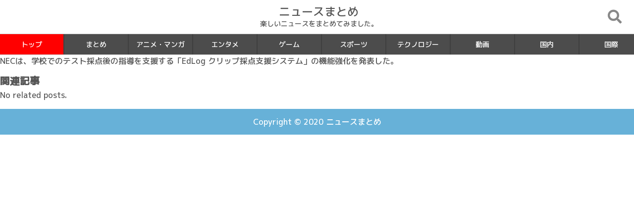

--- FILE ---
content_type: text/html; charset=UTF-8
request_url: https://funnews.jp/2022/09/08/itmedia-pc-user-nec%E3%80%81%E6%95%99%E5%93%A1%E5%90%91%E3%81%91%E3%83%86%E3%82%B9%E3%83%88%E6%8E%A1%E7%82%B9%E6%94%AF%E6%8F%B4%E3%82%BD%E3%83%95%E3%83%88%E3%80%8Cedlog-%E3%82%AF%E3%83%AA%E3%83%83/
body_size: 3759
content:
<!DOCTYPE html>
<html lang="ja">
<head>
<meta charset="utf-8">
<meta name="viewport" content="width=device-width, initial-scale=1">
<meta name="referrer" content="unsafe-url">
<title>[ITmedia PC USER] NEC、教員向けテスト採点支援ソフト「EdLog クリップ採点支援システム」最新版を発表　システム導入代行サービスも提供開始 | ニュースまとめ</title>
<link rel="stylesheet" href="https://maxcdn.bootstrapcdn.com/bootstrap/4.4.1/css/bootstrap.min.css">
<link rel="stylesheet" href="https://funnews.jp/wp-content/themes/funnews.jp/style.css"><link rel="stylesheet" href="https://cdnjs.cloudflare.com/ajax/libs/Swiper/4.5.0/css/swiper.min.css"><link rel="stylesheet" href="https://use.fontawesome.com/releases/v5.6.1/css/all.css" crossorigin="anonymous"><link href="https://fonts.googleapis.com/css?family=M+PLUS+1p:500&display=swap" rel="stylesheet"><link rel='stylesheet' id='wp-block-library-css' href='https://funnews.jp/wp-includes/css/dist/block-library/style.min.css' type='text/css' media='all'/><link rel='stylesheet' id='yarpp-thumbnails-css' href='https://funnews.jp/wp-content/plugins/yet-another-related-posts-plugin/style/styles_thumbnails.css' type='text/css' media='all'/><style id='yarpp-thumbnails-inline-css' type='text/css'>.yarpp-thumbnails-horizontal .yarpp-thumbnail{width:130px;height:170px;margin:5px;margin-left:0}.yarpp-thumbnail>img,.yarpp-thumbnail-default{width:120px;height:120px;margin:5px}.yarpp-thumbnails-horizontal .yarpp-thumbnail-title{margin:7px;margin-top:0;width:120px}.yarpp-thumbnail-default>img{min-height:120px;min-width:120px}</style><link rel='stylesheet' id='yarppRelatedCss-css' href='https://funnews.jp/wp-content/plugins/yet-another-related-posts-plugin/style/related.css' type='text/css' media='all'/><script src="https://ajax.googleapis.com/ajax/libs/jquery/3.4.1/jquery.min.js" type="text/psajs" data-pagespeed-orig-index="0"></script>
<script src="https://cdnjs.cloudflare.com/ajax/libs/popper.js/1.16.0/umd/popper.min.js" type="text/psajs" data-pagespeed-orig-index="1"></script>
<script src="https://maxcdn.bootstrapcdn.com/bootstrap/4.4.1/js/bootstrap.min.js" type="text/psajs" data-pagespeed-orig-index="2">
<link rel="stylesheet" href="https://code.ionicframework.com/ionicons/1.4.1/css/ionicons.min.css">
<script src="https://cdnjs.cloudflare.com/ajax/libs/jquery-cookie/1.4.1/jquery.cookie.min.js"></script>
<script src="https://cdnjs.cloudflare.com/ajax/libs/Swiper/4.5.0/js/swiper.min.js" type="text/psajs" data-pagespeed-orig-index="3"></script>
<script src="https://cdn.jsdelivr.net/npm/@barba/core" type="text/psajs" data-pagespeed-orig-index="4"></script>
<script src="https://cdnjs.cloudflare.com/ajax/libs/hammer.js/2.0.8/hammer.min.js" type="text/psajs" data-pagespeed-orig-index="5"></script>
<script type="text/psajs" data-pagespeed-orig-index="6">$(function(){var square=document.getElementById('wrap_c');var hammer=new Hammer(square);hammer.on("swipeleft",function(event){var put=$('#content_lists').data('cat');var vp=$("#c_"+put).next(".swiper-slide").find('a').attr('href');if(typeof vp!=='undefined'){location.href=vp;}});hammer.on("swiperight",function(event){var put=$('#content_lists').data('cat');var vp=$("#c_"+put).prev(".swiper-slide").find('a').attr('href');if(typeof vp!=='undefined'){location.href=vp;}});});</script>
<meta name='robots' content='max-image-preview:large'/>
<link rel='dns-prefetch' href='//s.w.org'/>
<link rel='dns-prefetch' href='//www.googletagmanager.com'/>
<link rel="https://api.w.org/" href="https://funnews.jp/wp-json/"/><link rel="alternate" type="application/json" href="https://funnews.jp/wp-json/wp/v2/posts/12118"/><link rel="EditURI" type="application/rsd+xml" title="RSD" href="https://funnews.jp/xmlrpc.php?rsd"/>
<link rel="wlwmanifest" type="application/wlwmanifest+xml" href="https://funnews.jp/wp-includes/wlwmanifest.xml"/>
<link rel="canonical" href="https://funnews.jp/2022/09/08/itmedia-pc-user-nec%e3%80%81%e6%95%99%e5%93%a1%e5%90%91%e3%81%91%e3%83%86%e3%82%b9%e3%83%88%e6%8e%a1%e7%82%b9%e6%94%af%e6%8f%b4%e3%82%bd%e3%83%95%e3%83%88%e3%80%8cedlog-%e3%82%af%e3%83%aa%e3%83%83/"/>
<link rel='shortlink' href='https://funnews.jp/?p=12118'/>
<link rel="alternate" type="application/json+oembed" href="https://funnews.jp/wp-json/oembed/1.0/embed?url=https%3A%2F%2Ffunnews.jp%2F2022%2F09%2F08%2Fitmedia-pc-user-nec%25e3%2580%2581%25e6%2595%2599%25e5%2593%25a1%25e5%2590%2591%25e3%2581%2591%25e3%2583%2586%25e3%2582%25b9%25e3%2583%2588%25e6%258e%25a1%25e7%2582%25b9%25e6%2594%25af%25e6%258f%25b4%25e3%2582%25bd%25e3%2583%2595%25e3%2583%2588%25e3%2580%258cedlog-%25e3%2582%25af%25e3%2583%25aa%25e3%2583%2583%2F"/>
<link rel="alternate" type="text/xml+oembed" href="https://funnews.jp/wp-json/oembed/1.0/embed?url=https%3A%2F%2Ffunnews.jp%2F2022%2F09%2F08%2Fitmedia-pc-user-nec%25e3%2580%2581%25e6%2595%2599%25e5%2593%25a1%25e5%2590%2591%25e3%2581%2591%25e3%2583%2586%25e3%2582%25b9%25e3%2583%2588%25e6%258e%25a1%25e7%2582%25b9%25e6%2594%25af%25e6%258f%25b4%25e3%2582%25bd%25e3%2583%2595%25e3%2583%2588%25e3%2580%258cedlog-%25e3%2582%25af%25e3%2583%25aa%25e3%2583%2583%2F&#038;format=xml"/>
<meta name="generator" content="Site Kit by Google 1.124.0"/></head>
<body data-rsssl=1 data-barba="wrapper"><noscript><meta HTTP-EQUIV="refresh" content="0;url='https://funnews.jp/2022/09/08/itmedia-pc-user-nec%E3%80%81%E6%95%99%E5%93%A1%E5%90%91%E3%81%91%E3%83%86%E3%82%B9%E3%83%88%E6%8E%A1%E7%82%B9%E6%94%AF%E6%8F%B4%E3%82%BD%E3%83%95%E3%83%88%E3%80%8Cedlog-%E3%82%AF%E3%83%AA%E3%83%83/?PageSpeed=noscript'" /><style><!--table,div,span,font,p{display:none} --></style><div style="display:block">Please click <a href="https://funnews.jp/2022/09/08/itmedia-pc-user-nec%E3%80%81%E6%95%99%E5%93%A1%E5%90%91%E3%81%91%E3%83%86%E3%82%B9%E3%83%88%E6%8E%A1%E7%82%B9%E6%94%AF%E6%8F%B4%E3%82%BD%E3%83%95%E3%83%88%E3%80%8Cedlog-%E3%82%AF%E3%83%AA%E3%83%83/?PageSpeed=noscript">here</a> if you are not redirected within a few seconds.</div></noscript>
<header>
<div class="content_outer">
<div class="header_title">
<div class="title_logo">
<h1>ニュースまとめ</h1>
</div>
<div class="sub_title">
楽しいニュースをまとめてみました。	</div>
</div>
</div>
<div class="menu_b" data-toggle="modal" data-target="#myModal"><i style="font-size:28px;" class="fas fa-search btv"></i></div>
</header>
<div class="top_menu">
<div class="swiper-container tab-menu">
<ul class="swiper-wrapper" style="margin:0;padding:0;">
<li id="c_0" data-turn="0" class="swiper-slide" style="background-color:#f00;"><a href="https://funnews.jp"><span>トップ</span></a></li>
<li data-turn="1" id="c_1" class="swiper-slide"><a href="https://funnews.jp/category/%e3%81%be%e3%81%a8%e3%82%81/"><span>まとめ</span></a></li>
<li data-turn="2" id="c_8" class="swiper-slide"><a href="https://funnews.jp/category/%e3%82%a2%e3%83%8b%e3%83%a1%e3%83%bb%e3%83%9e%e3%83%b3%e3%82%ac/"><span>アニメ・マンガ</span></a></li>
<li data-turn="3" id="c_2" class="swiper-slide"><a href="https://funnews.jp/category/%e3%82%a8%e3%83%b3%e3%82%bf%e3%83%a1/"><span>エンタメ</span></a></li>
<li data-turn="4" id="c_9" class="swiper-slide"><a href="https://funnews.jp/category/%e3%82%b2%e3%83%bc%e3%83%a0/"><span>ゲーム</span></a></li>
<li data-turn="5" id="c_6" class="swiper-slide"><a href="https://funnews.jp/category/%e3%82%b9%e3%83%9d%e3%83%bc%e3%83%84/"><span>スポーツ</span></a></li>
<li data-turn="6" id="c_7" class="swiper-slide"><a href="https://funnews.jp/category/%e3%83%86%e3%82%af%e3%83%8e%e3%83%ad%e3%82%b8%e3%83%bc/"><span>テクノロジー</span></a></li>
<li data-turn="7" id="c_11" class="swiper-slide"><a href="https://funnews.jp/category/%e5%8b%95%e7%94%bb/"><span>動画</span></a></li>
<li data-turn="8" id="c_4" class="swiper-slide"><a href="https://funnews.jp/category/%e5%9b%bd%e5%86%85/"><span>国内</span></a></li>
<li data-turn="9" id="c_5" class="swiper-slide"><a href="https://funnews.jp/category/%e5%9b%bd%e9%9a%9b/"><span>国際</span></a></li>
<li data-turn="10" id="c_3" class="swiper-slide"><a href="https://funnews.jp/category/%e6%9a%ae%e3%82%89%e3%81%97/"><span>暮らし</span></a></li>
<li data-turn="11" id="c_10" class="swiper-slide"><a href="https://funnews.jp/category/%e7%be%8e%e5%a5%b3/"><span>美女</span></a></li>
</ul>
</div>
</div>
<script type="text/psajs" data-pagespeed-orig-index="7">$(document).on("click",".swiper-slide",function(){$('.swiper-slide').css({"background-color":""});$(this).css({"background-color":"#f00"});});var galleryThumbs=new Swiper('.tab-menu',{initialSlide:0,slidesPerView:'auto',freeMode:false,watchSlidesVisibility:true,watchSlidesProgress:true,freeModeMomentumRatio:3,freeModeSticky:true,});</script>
<div class="modal" id="myModal">
<div class="modal-dialog">
<div class="modal-content">
<div class="modal-body">
<div style="margin-bottom:20px;">
<form method="get" action="https://funnews.jp/">
<div class="input-group">
<input type="text" class="form-control" name="s" placeholder="Search.." style="box-sizing:border-box;border:2px solid #67B1D8;" value="">
<span class="input-group-prepend">
<button class="btn" type="submit" style="background-color:#67B1D8;color:#fff;"><i class="fas fa-search"></i></button>
</span>
</div>
</form>
</div>
<div style="margin-bottom:10px;"><i class="fas fa-fire"></i>人気検索</div>
<div>
<div class="row">	<div class="col-6">
<a href="https://funnews.jp/?s=コロナ" class="list-group-item list-group-item-action">コロナ</a>
</div>	<div class="col-6">
<a href="https://funnews.jp/?s=手越" class="list-group-item list-group-item-action">手越</a>
</div>	<div class="col-6">
<a href="https://funnews.jp/?s=中国" class="list-group-item list-group-item-action">中国</a>
</div></div>	</div>
</div>
</div>
</div>
</div>
<div class="content_outer">
<div class="main_content">
<div class="post_list_content">
<p>NECは、学校でのテスト採点後の指導を支援する「EdLog クリップ採点支援システム」の機能強化を発表した。</p>
<div class='yarpp yarpp-related yarpp-related-website yarpp-related-none yarpp-template-thumbnails'>
<!-- YARPP Thumbnails -->
<h3>関連記事</h3>
<p>No related posts.</p>
</div>
</div>
</div>
</div>
<!--フッター-->
<footer>
<div class="content_outer">
<div class="pc_hidden sp_footer_menu">
<span><a href="https://funnews.jp//?info" class="btn btn-sm" style="padding:3px 4px;font-size:85%;">サイトについて</a></span>
<span><a href="https://funnews.jp//?contact" class="btn btn-sm" style="padding:3px 4px;font-size:85%;">お問い合わせ</a></span>
</div>
<div class="copy-right">
Copyright &copy; 2020 <a href="https://funnews.jp" target="_blank">ニュースまとめ</a>
</div>
</div>
</footer>
<p id="page-top"><i class="fas fa-arrow-circle-up"></i></p>
<script type="text/psajs" data-pagespeed-orig-index="8">$(function(){var topBtn=$('#page-top');$(window).scroll(function(){if($(this).scrollTop()>500){topBtn.fadeIn();}else{topBtn.fadeOut();}});topBtn.click(function(){$('body,html').animate({scrollTop:0},500);return false;});});</script>
<!--footer-->
<script data-pagespeed-orig-type='text/javascript' src='https://funnews.jp/wp-includes/js/wp-embed.min.js' id='wp-embed-js' type="text/psajs" data-pagespeed-orig-index="9"></script>
<script type="text/javascript" src="/pagespeed_static/js_defer.I4cHjq6EEP.js"></script></body>
</html>
